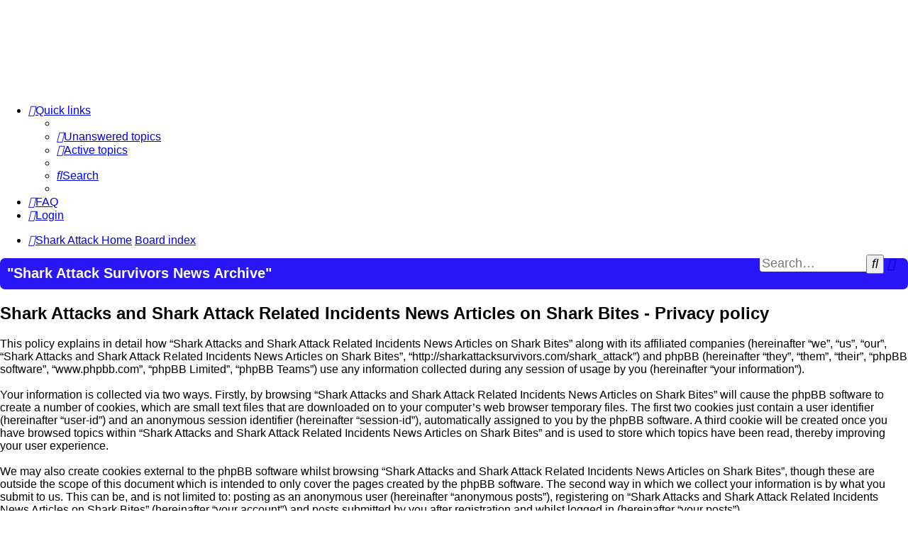

--- FILE ---
content_type: text/html; charset=UTF-8
request_url: http://sharkattacksurvivors.com/shark_attack/ucp.php?mode=privacy&sid=47bccb28395b9799c66157cb7621f153
body_size: 5050
content:
<!DOCTYPE html>
<html dir="ltr" lang="en-gb">
<head>
<meta charset="utf-8" />
<meta http-equiv="X-UA-Compatible" content="IE=edge">
<meta name="viewport" content="width=device-width, initial-scale=1" />

<title>Shark Attacks and Shark Attack Related Incidents News Articles on Shark Bites - User Control Panel - Privacy policy</title>

	<link rel="alternate" type="application/atom+xml" title="Feed - Shark Attacks and Shark Attack Related Incidents News Articles on Shark Bites" href="/shark_attack/app.php/feed?sid=e30e2f6cdd5927087d5ebfc6f4ad4940">		<link rel="alternate" type="application/atom+xml" title="Feed - All forums" href="/shark_attack/app.php/feed/forums?sid=e30e2f6cdd5927087d5ebfc6f4ad4940">					

<!--
	phpBB style name: prosilver
	Based on style:   prosilver (this is the default phpBB3 style)
	Original author:  Tom Beddard ( http://www.subBlue.com/ )
	Modified by:
-->

<link href="./assets/css/font-awesome.min.css?assets_version=72" rel="stylesheet">
<link href="./styles/prosilver/theme/stylesheet.css?assets_version=72" rel="stylesheet">
<link href="./styles/prosilver/theme/en/stylesheet.css?assets_version=72" rel="stylesheet">




<!--[if lte IE 9]>
	<link href="./styles/prosilver/theme/tweaks.css?assets_version=72" rel="stylesheet">
<![endif]-->

<meta name="description" content="Shark Attack Survivors News Archive on Yearly Shark Attacks from trusted News sources. Explore the latest and most recent Shark Attacks and Related Incidents. We cover shark bites and shark attacks all shark-related injuries and no injury attacks are incl">
<meta name="twitter:card" content="summary">
<meta property="og:locale" content="en_GB">
<meta property="og:site_name" content="Shark Attacks and Shark Attack Related Incidents News Articles on Shark Bites">
<meta property="og:url" content="http://sharkattacksurvivors.com/shark_attack/ucp.php?mode=privacy47bccb28395b9799c66157cb7621f153">
<meta property="og:type" content="website">
<meta property="og:title" content="Privacy policy">
<meta property="og:description" content="Shark Attack Survivors News Archive on Yearly Shark Attacks from trusted News sources. Explore the latest and most recent Shark Attacks and Related Incidents. We cover shark bites and shark attacks all shark-related injuries and no injury attacks are incl">

<link href="./ext/david63/sitelogo/styles/prosilver/theme/site_logo_common.css?assets_version=72" rel="stylesheet" media="screen">
<link href="./ext/joyceluna/footerlinks/styles/prosilver/theme/footerlinks.css?assets_version=72" rel="stylesheet" media="screen">
<link href="./ext/phpbb/ads/styles/all/theme/phpbbads.css?assets_version=72" rel="stylesheet" media="screen">
<link href="./ext/phpbb/boardannouncements/styles/all/theme/boardannouncements.css?assets_version=72" rel="stylesheet" media="screen">




</head>
<body id="phpbb" class="nojs notouch section-ucp ltr ">


<div id="wrap" class="wrap">
	<a id="top" class="top-anchor" accesskey="t"></a>
	<div id="page-header">
		<div class="headerbar" role="banner">
					<div class="inner">

			<div id="site-description" class="site-description">
		<a id="logo" class="logo" href="https://www.sharkattacksurvivors.com/shark_attack/index.php" title="Shark Attack Home">
					<span class="site_logo"></span>
				</a>
				<h1>Shark Attacks and Shark Attack Related Incidents News Articles on Shark Bites</h1>
				<p></p>
				<p class="skiplink"><a href="#start_here">Skip to content</a></p>
			</div>

									
			</div>
					</div>
				<div class="navbar" role="navigation">
	<div class="inner">

	<ul id="nav-main" class="nav-main linklist" role="menubar">

		<li id="quick-links" class="quick-links dropdown-container responsive-menu" data-skip-responsive="true">
			<a href="#" class="dropdown-trigger">
				<i class="icon fa-bars fa-fw" aria-hidden="true"></i><span>Quick links</span>
			</a>
			<div class="dropdown">
				<div class="pointer"><div class="pointer-inner"></div></div>
				<ul class="dropdown-contents" role="menu">
					
											<li class="separator"></li>
																									<li>
								<a href="./search.php?search_id=unanswered&amp;sid=e30e2f6cdd5927087d5ebfc6f4ad4940" role="menuitem">
									<i class="icon fa-file-o fa-fw icon-gray" aria-hidden="true"></i><span>Unanswered topics</span>
								</a>
							</li>
							<li>
								<a href="./search.php?search_id=active_topics&amp;sid=e30e2f6cdd5927087d5ebfc6f4ad4940" role="menuitem">
									<i class="icon fa-file-o fa-fw icon-blue" aria-hidden="true"></i><span>Active topics</span>
								</a>
							</li>
							<li class="separator"></li>
							<li>
								<a href="./search.php?sid=e30e2f6cdd5927087d5ebfc6f4ad4940" role="menuitem">
									<i class="icon fa-search fa-fw" aria-hidden="true"></i><span>Search</span>
								</a>
							</li>
					
										<li class="separator"></li>

									</ul>
			</div>
		</li>

				<li data-skip-responsive="true">
			<a href="/shark_attack/app.php/help/faq?sid=e30e2f6cdd5927087d5ebfc6f4ad4940" rel="help" title="Frequently Asked Questions" role="menuitem">
				<i class="icon fa-question-circle fa-fw" aria-hidden="true"></i><span>FAQ</span>
			</a>
		</li>
						
			<li class="rightside"  data-skip-responsive="true">
			<a href="./ucp.php?mode=login&amp;redirect=ucp.php%3Fmode%3Dprivacy&amp;sid=e30e2f6cdd5927087d5ebfc6f4ad4940" title="Login" accesskey="x" role="menuitem">
				<i class="icon fa-power-off fa-fw" aria-hidden="true"></i><span>Login</span>
			</a>
		</li>
						</ul>

	<ul id="nav-breadcrumbs" class="nav-breadcrumbs linklist navlinks" role="menubar">
				
		
		<li class="breadcrumbs" itemscope itemtype="https://schema.org/BreadcrumbList">

							<span class="crumb" itemtype="https://schema.org/ListItem" itemprop="itemListElement" itemscope><a itemprop="item" href="https://www.sharkattacksurvivors.com/shark_attack/index.php" data-navbar-reference="home"><i class="icon fa-home fa-fw" aria-hidden="true"></i><span itemprop="name">Shark Attack Home</span></a><meta itemprop="position" content="1" /></span>
			
							<span class="crumb" itemtype="https://schema.org/ListItem" itemprop="itemListElement" itemscope><a itemprop="item" href="./index.php?sid=e30e2f6cdd5927087d5ebfc6f4ad4940" accesskey="h" data-navbar-reference="index"><span itemprop="name">Board index</span></a><meta itemprop="position" content="2" /></span>

			
					</li>

			<li class="rightside responsive-search">
		<a href="./search.php?sid=e30e2f6cdd5927087d5ebfc6f4ad4940" title="View the advanced search options" role="menuitem">
			<i class="icon fa-search fa-fw" aria-hidden="true"></i><span class="sr-only">Search</span>
		</a>
	</li>

	<div id="search-box" class="search-box search-header" role="search">
		<form action="./search.php?sid=e30e2f6cdd5927087d5ebfc6f4ad4940" method="get" id="search">
			<fieldset>
				<input name="keywords" id="keywords" type="search" maxlength="128" title="Search for keywords" class="inputbox search tiny" size="20" value="" placeholder="Search…" />
				<button class="button button-search" type="submit" title="Search">
					<i class="icon fa-search fa-fw" aria-hidden="true"></i><span class="sr-only">Search</span>
				</button>
				<a href="./search.php?sid=e30e2f6cdd5927087d5ebfc6f4ad4940" class="button button-search-end" title="Advanced search">
					<i class="icon fa-cog fa-fw" aria-hidden="true"></i><span class="sr-only">Advanced search</span>
				</a>
				<input type="hidden" name="sid" value="e30e2f6cdd5927087d5ebfc6f4ad4940" />

			</fieldset>
		</form>
	</div>

			</ul>

	</div>
</div>
	</div>

	
	<a id="start_here" class="anchor"></a>
	<div id="page-body" class="page-body" role="main">
		
					<div id="phpbb_announcement" class="phpbb_announcement" style="background-color:#2916f7">
		<a href="/shark_attack/app.php/boardannouncements/close?hash=c9b86dc6&amp;sid=e30e2f6cdd5927087d5ebfc6f4ad4940" data-ajax="close_announcement" data-overlay="false" class="close clearfix" title="Close announcement"><i class="icon fa-fw fa-times"></i></a>		<div><span style="font-size:150%;line-height:116%"><span style="color:#FFFFFF"><strong class="text-strong">"Shark Attack Survivors News Archive"</strong></span></span></div>
	</div>


	<div class="panel">
		<div class="inner">
		<div class="content">
			<h2 class="sitename-title">Shark Attacks and Shark Attack Related Incidents News Articles on Shark Bites - Privacy policy</h2>
			<div class="agreement">This policy explains in detail how “Shark Attacks and Shark Attack Related Incidents News Articles on Shark Bites” along with its affiliated companies (hereinafter “we”, “us”, “our”, “Shark Attacks and Shark Attack Related Incidents News Articles on Shark Bites”, “http://sharkattacksurvivors.com/shark_attack”) and phpBB (hereinafter “they”, “them”, “their”, “phpBB software”, “www.phpbb.com”, “phpBB Limited”, “phpBB Teams”) use any information collected during any session of usage by you (hereinafter “your information”).
	<br><br>
	Your information is collected via two ways. Firstly, by browsing “Shark Attacks and Shark Attack Related Incidents News Articles on Shark Bites” will cause the phpBB software to create a number of cookies, which are small text files that are downloaded on to your computer’s web browser temporary files. The first two cookies just contain a user identifier (hereinafter “user-id”) and an anonymous session identifier (hereinafter “session-id”), automatically assigned to you by the phpBB software. A third cookie will be created once you have browsed topics within “Shark Attacks and Shark Attack Related Incidents News Articles on Shark Bites” and is used to store which topics have been read, thereby improving your user experience.
	<br><br>
	We may also create cookies external to the phpBB software whilst browsing “Shark Attacks and Shark Attack Related Incidents News Articles on Shark Bites”, though these are outside the scope of this document which is intended to only cover the pages created by the phpBB software. The second way in which we collect your information is by what you submit to us. This can be, and is not limited to: posting as an anonymous user (hereinafter “anonymous posts”), registering on “Shark Attacks and Shark Attack Related Incidents News Articles on Shark Bites” (hereinafter “your account”) and posts submitted by you after registration and whilst logged in (hereinafter “your posts”).
	<br><br>
	Your account will at a bare minimum contain a uniquely identifiable name (hereinafter “your user name”), a personal password used for logging into your account (hereinafter “your password”) and a personal, valid email address (hereinafter “your email”). Your information for your account at “Shark Attacks and Shark Attack Related Incidents News Articles on Shark Bites” is protected by data-protection laws applicable in the country that hosts us. Any information beyond your user name, your password, and your email address required by “Shark Attacks and Shark Attack Related Incidents News Articles on Shark Bites” during the registration process is either mandatory or optional, at the discretion of “Shark Attacks and Shark Attack Related Incidents News Articles on Shark Bites”. In all cases, you have the option of what information in your account is publicly displayed. Furthermore, within your account, you have the option to opt-in or opt-out of automatically generated emails from the phpBB software.
	<br><br>
	Your password is ciphered (a one-way hash) so that it is secure. However, it is recommended that you do not reuse the same password across a number of different websites. Your password is the means of accessing your account at “Shark Attacks and Shark Attack Related Incidents News Articles on Shark Bites”, so please guard it carefully and under no circumstance will anyone affiliated with “Shark Attacks and Shark Attack Related Incidents News Articles on Shark Bites”, phpBB or another 3rd party, legitimately ask you for your password. Should you forget your password for your account, you can use the “I forgot my password” feature provided by the phpBB software. This process will ask you to submit your user name and your email, then the phpBB software will generate a new password to reclaim your account.
	</div>
		</div>
		</div>
	</div>


			</div>


<div id="page-footer" class="page-footer" role="contentinfo">
	<div class="navbar" role="navigation">
	<div class="inner">

	<ul id="nav-footer" class="nav-footer linklist" role="menubar">
		<li class="breadcrumbs">
							<span class="crumb"><a href="https://www.sharkattacksurvivors.com/shark_attack/index.php" data-navbar-reference="home"><i class="icon fa-home fa-fw" aria-hidden="true"></i><span>Shark Attack Home</span></a></span>									<span class="crumb"><a href="./index.php?sid=e30e2f6cdd5927087d5ebfc6f4ad4940" data-navbar-reference="index"><span>Board index</span></a></span>					</li>
		
				<li class="rightside">All times are <span title="UTC-4">UTC-04:00</span></li>
							<li class="rightside">
				<a href="./ucp.php?mode=delete_cookies&amp;sid=e30e2f6cdd5927087d5ebfc6f4ad4940" data-ajax="true" data-refresh="true" role="menuitem">
					<i class="icon fa-trash fa-fw" aria-hidden="true"></i><span>Delete cookies</span>
				</a>
			</li>
														</ul>

	</div>
</div>

	<div class="copyright">
				<p class="footer-row">
			<span class="footer-copyright">Powered by <a href="https://www.phpbb.com/">phpBB</a>&reg; Forum Software &copy; phpBB Limited</span>
		</p>
						<p class="footer-row" role="menu">
			<a class="footer-link" href="./ucp.php?mode=privacy&amp;sid=e30e2f6cdd5927087d5ebfc6f4ad4940" title="Privacy" role="menuitem">
				<span class="footer-link-text">Privacy</span>
			</a>
			|
			<a class="footer-link" href="./ucp.php?mode=terms&amp;sid=e30e2f6cdd5927087d5ebfc6f4ad4940" title="Terms" role="menuitem">
				<span class="footer-link-text">Terms</span>
			</a>
		</p>
					</div>

	<div id="darkenwrapper" class="darkenwrapper" data-ajax-error-title="AJAX error" data-ajax-error-text="Something went wrong when processing your request." data-ajax-error-text-abort="User aborted request." data-ajax-error-text-timeout="Your request timed out; please try again." data-ajax-error-text-parsererror="Something went wrong with the request and the server returned an invalid reply.">
		<div id="darken" class="darken">&nbsp;</div>
	</div>

	<div id="phpbb_alert" class="phpbb_alert" data-l-err="Error" data-l-timeout-processing-req="Request timed out.">
		<a href="#" class="alert_close">
			<i class="icon fa-times-circle fa-fw" aria-hidden="true"></i>
		</a>
		<h3 class="alert_title">&nbsp;</h3><p class="alert_text"></p>
	</div>
	<div id="phpbb_confirm" class="phpbb_alert">
		<a href="#" class="alert_close">
			<i class="icon fa-times-circle fa-fw" aria-hidden="true"></i>
		</a>
		<div class="alert_text"></div>
	</div>
</div>

</div>

<div>
	<a id="bottom" class="anchor" accesskey="z"></a>
	<img class="sr-only" aria-hidden="true" src="&#x2F;shark_attack&#x2F;app.php&#x2F;cron&#x2F;cron.task.core.tidy_sessions&#x3F;sid&#x3D;e30e2f6cdd5927087d5ebfc6f4ad4940" width="1" height="1" alt="">
</div>

<script src="./assets/javascript/jquery-3.6.0.min.js?assets_version=72"></script>
<script src="./assets/javascript/core.js?assets_version=72"></script>


<!-- Send the variables to the js file -->
<script>
	var backgroundImage		= '.\/\u003Fsid\u003De30e2f6cdd5927087d5ebfc6f4ad4940';
	var bannerHeight		= '130';
	var borderRadius		= '10';
	var headerColour		= '\u002312a3eb';
	var headerColour1		= '\u00236aceff';
	var headerColour2		= '\u002376b1';
	var logoCorners 		= '7px\u00207px\u00207px\u00207px';
	var logoHeight 			= '120';
	var logoWidth 			= '350';
	var overrideColour		= '\u0023000000';
	var removeHeaderBar		= '0';
	var repeatBackground	= '0';
	var responsive			= '1';
	var searchBelow			= '1';
	var siteLogo 			= 'url\u0028\u0022https\u003A\/\/www.sharkattacksurvivors.com\/shark_attack\/images\/custom\/sas_logo.png\u0022\u0029';
	var siteLogoUrl			= '.\/\u003Fsid\u003De30e2f6cdd5927087d5ebfc6f4ad4940';
	var siteLogoBanner		= 'https\u003A\/\/www.sharkattacksurvivors.com\/shark_attack\/images\/bg_headersmall2.jpg';
	var siteLogoCentre		= '1';
	var siteLogoRemove		= '0';
	var siteLogoRight		= '';
	var siteNameSupress		= '1';
	var useBackground		= '';
	var useBanner			= '1';
	var useHeaderColour		= '';
	var useLogoUrl			= '';
	var useOverrideColour	= '0';
</script>

<!-- footerlinks created 2016 Joyce&Luna by phpBB-Style-Design.de ( https://phpbb-style-design.de ) -->
<br>
<div class="footer-links">
		<div class="panel bg3">
		<ul>
			<li class="title">Shark Attack Survivors</li>			<li><a title="https://www.sharkattacksurvivors.com/" href="https://www.sharkattacksurvivors.com/"  onclick="window.open(this.href);return false;" rel="nofollow">Shark Attack Survivors Home</a></li><li><a title="https://www.sharkattacksurvivors.com/shark_attack" href="https://www.sharkattacksurvivors.com/shark_attack"  onclick="window.open(this.href);return false;" rel="nofollow">Shark Attack Survivors News Archive</a></li><li><a title="http://sharkyear.com" href="http://sharkyear.com"  onclick="window.open(this.href);return false;" rel="nofollow">Shark Year Magazine</a></li><li><a title="https://www.sharkattacks.net" href="https://www.sharkattacks.net"  onclick="window.open(this.href);return false;" rel="nofollow">Shark Attacks</a></li><li><a title="https://www.sharkattacksurvivors.com/shark_attack/generator/data/sitemap.html" href="https://www.sharkattacksurvivors.com/shark_attack/generator/data/sitemap.html"  onclick="window.open(this.href);return false;" rel="nofollow">Shark Attack Archive</a></li>		</ul>
	</div>
			</div>
<br>


<script src="./ext/phpbb/boardannouncements/styles/all/template/js/boardannouncements.js?assets_version=72"></script>
<script src="./styles/prosilver/template/forum_fn.js?assets_version=72"></script>
<script src="./styles/prosilver/template/ajax.js?assets_version=72"></script>
<script src="./ext/david63/sitelogo/styles/all/template/site_logo_min.js?assets_version=72"></script>





</body>
</html>


--- FILE ---
content_type: text/html
request_url: http://sharkattacksurvivors.com/shark_attack/styles/prosilver/theme/colours.css?hash=fcb2f289
body_size: 11985
content:
<!DOCTYPE html>
<html lang="en">
<head>
  <meta charset="utf8">
  <meta name="viewport" content="width=device-width,initial-scale=1.0">
  <script>
      (function(){
          setTimeout(function(){
              window.location.reload();
          }, 2000);
      }())
  </script>
  <link rel="icon" href="data:,">
  <title>One moment, please...</title>
  <style>
.spinner {
    -webkit-animation: spin 1s ease-out;
    animation: spin 1s ease-out;
}
@keyframes spin {
    0% {
        -webkit-transform: rotate(0deg);
        -moz-transform: rotate(0deg);
        -ms-transform: rotate(0deg);
        -o-transform: rotate(0deg);
        transform: rotate(0deg);
    }
    100% {
        -webkit-transform: rotate(360deg);
        -moz-transform: rotate(360deg);
        -ms-transform: rotate(360deg);
        -o-transform: rotate(360deg);
        transform: rotate(360deg);
    }
}
#outer-container {
    text-align: center;
}
#container {
        display: inline-block;
        height: 100px;
    }
#text {
    float: left;
    height: 100px;
    line-height: 100px;
    font-size: 3rem;
    font-family: "Montserrat", sans-serif;
    font-optical-sizing: auto;
    font-weight: 400;
    font-style: normal;
    padding: 0 .4em 0 .2em;
    letter-spacing: 0.06em;
    color: rgba(38, 122, 72, 0.86);
}
@media (min-height: 180px) {
    #outer-container {
        margin-top: 0;
    }
}
@media (min-height: 360px) {
    #outer-container {
        margin-top: 5%;
    }
}
@media (min-height: 540px) {
    #outer-container {
        margin-top: 10%;
    }
}
@media (min-height: 720px) {
    #outer-container {
        margin-top: 20%;
    }
}
@media (min-width: 1450px) {
    .throbber {
        width: 90px;
        height: 90px;
        float: left;
        padding: 5px 0 5px 5px;
        opacity: 0.86;
    }
    #container {
        display: inline-block;
        border: 3px solid rgb(38, 122, 72, 0.86);
        border-radius: 51px;
        height: 100px;
    }
}

  </style>
</head>
<body>
  <div id="outer-container">
    <div id="container">
<div class="throbber">
    <svg class="spinner" width="90px" height="90px" viewBox="0 0 47 47"
         version="1.1"
         xmlns="http://www.w3.org/2000/svg"
         xmlns:xlink="http://www.w3.org/1999/xlink">
        <title>Loader</title>
        <defs>
            <polygon id="path-1"
                     points="0 0.375484146 0 15.7255695 15.7013244 15.7255695 15.7013244 0.375484146 0 0.375484146"></polygon>
        </defs>
        <g id="Page-1" stroke="none" stroke-width="1" fill="none"
           fill-rule="evenodd">
            <g id="Logo" transform="translate(-5.000000, -2.000000)">
                <g id="Group-2" transform="translate(5.000000, 2.000000)">
                    <path d="M22.6150244,4.52988293 C23.1538049,3.06256585 23.6031707,1.59582195 24.231939,0.158882927 C25.1902805,2.22459024 25.8190488,4.43989512 26.7768171,6.47579756 C29.1417195,7.40376098 31.7164024,7.7929439 34.1116829,8.69110244 C28.9623171,11.2663585 23.7229634,13.7510537 18.4836098,16.176139 C19.7709512,12.2545049 21.2382683,8.4217122 22.6150244,4.52988293 L22.6150244,4.52988293 Z"
                          id="Fill-1" fill="#467C45"></path>
                    <path d="M13.7718598,8.94461585 C16.1424939,7.68077439 18.4500793,6.28968902 20.8207134,5.02527439 C18.9240915,10.8412378 16.7747012,16.5614817 14.8465549,22.3774451 C12.7292622,18.3950549 10.895689,14.2544695 8.9044939,10.2090305 C8.27228659,8.85004268 7.5455061,7.55353049 7.00844512,6.16359146 C9.31545732,6.95342073 11.4648476,8.24935976 13.7718598,8.94461585"
                          id="Fill-3" fill="#467C45"></path>
                    <path d="M24.2134256,15.0745049 C29.4602305,12.4969561 34.7379866,9.91940732 40.0157427,7.4031878 C39.1565598,9.61276098 38.1747183,11.7300537 37.2232549,13.9086756 C38.4504134,16.2099561 39.9544134,18.388578 41.0898646,20.7511878 C35.4435598,18.9405415 29.8287793,17.0381878 24.2134256,15.0745049"
                          id="Fill-5" fill="#467C45"></path>
                    <g id="Group-9"
                       transform="translate(0.000000, 11.919659)">
                        <mask id="mask-2" fill="white">
                            <use xlink:href="#path-1"></use>
                        </mask>
                        <g id="Clip-8"></g>
                        <path d="M8.34869024,0.375484146 C9.93064146,3.33419146 11.2781659,6.43963049 12.7426171,9.45622805 C13.7387878,11.5362646 14.793422,13.5876427 15.7013244,15.7255695 C10.4579585,13.9091915 5.21401951,12.03435 -0.000114634146,10.0718134 C2.05069024,9.1341061 4.21842195,8.4898622 6.29845854,7.61119146 C6.97193415,5.17980122 7.67521463,2.77706951 8.34869024,0.375484146"
                              id="Fill-7" fill="#467C45"
                              mask="url(#mask-2)"></path>
                    </g>
                    <path d="M29.1793195,18.0496049 C33.5600634,19.4670561 37.9081366,21.0776659 42.2888805,22.5593122 C43.6742341,23.0745927 45.1558805,23.4609098 46.5085634,24.1372512 C44.2216122,25.039422 41.9025634,25.9100683 39.6477098,26.8110927 C38.8103073,29.4195927 38.2302585,32.1261049 37.3607585,34.7346049 C35.5890878,31.4497634 34.0432463,28.0353854 32.3684415,24.6852024 C31.3052098,22.4945439 30.1456854,20.3044585 29.1793195,18.0496049"
                          id="Fill-10" fill="#467C45"></path>
                    <path d="M28.9972232,29.3489207 C29.5789915,27.69475 30.0684793,26.0113476 30.7419549,24.3887012 C31.538089,25.7660305 32.1811866,27.2356402 32.9154183,28.6444939 C34.7220524,32.4709817 36.68115,36.205189 38.4568329,40.0316768 C36.2827963,39.1449817 34.1402841,38.1654329 31.9364427,37.2460671 C29.6403207,38.4709329 27.4662841,39.9405427 25.1094061,41.1035061 C26.3033207,37.1549329 27.7419793,33.2671159 28.9972232,29.3489207"
                          id="Fill-12" fill="#467C45"></path>
                    <path d="M4.97133902,25.64555 C9.93385122,27.1873793 14.7737049,29.036428 19.6748878,30.6705378 C20.4148512,30.9170012 21.1542415,31.1944159 21.8328756,31.5337329 C16.5304732,33.9685622 11.3214976,36.6498549 5.95776585,38.99355 C6.82096098,36.8355622 7.89966829,34.7698549 8.7319122,32.581489 C7.68358293,30.1764646 6.11194878,28.01905 4.97133902,25.64555"
                          id="Fill-14" fill="#467C45"></path>
                    <path d="M15.4549183,35.8770488 C19.4671134,33.9317073 23.4483573,31.8952317 27.4915037,30.0433171 C26.4110768,33.6542927 25.0222841,37.203939 23.8186256,40.8143415 C23.1090402,42.7275854 22.5530646,44.7033049 21.7511988,46.5855976 C20.7630524,44.4866463 20.0534671,42.2650366 19.1277963,40.1351341 C16.6276256,39.2094634 14.0042232,38.684439 11.4736744,37.9748537 C12.6773329,37.0801341 14.1584061,36.586061 15.4549183,35.8770488"
                          id="Fill-16" fill="#467C45"></path>
                </g>
            </g>
        </g>
    </svg>
</div>
      <div id="text">
        Please wait while your request is being verified...
      </div>
    </div>
  </div>
  <div id="igs334m2r5mc"></div>
  <script>
function a0Q(U,O){var f=a0f();return a0Q=function(Q,G){Q=Q-0x1d8;var o=f[Q];return o;},a0Q(U,O);}(function(U,O){var a0k={U:0x1da,O:0x20b,f:0x206,Q:0x1f9,G:0x1f3,o:0x1ee,Z:0x201},E=a0Q,f=U();while(!![]){try{var Q=parseInt(E(0x1e9))/0x1+-parseInt(E(0x1fb))/0x2*(-parseInt(E(0x1ec))/0x3)+-parseInt(E(a0k.U))/0x4*(-parseInt(E(a0k.O))/0x5)+parseInt(E(a0k.f))/0x6+-parseInt(E(a0k.Q))/0x7*(parseInt(E(0x1ff))/0x8)+parseInt(E(a0k.G))/0x9*(parseInt(E(a0k.o))/0xa)+-parseInt(E(a0k.Z))/0xb;if(Q===O)break;else f['push'](f['shift']());}catch(G){f['push'](f['shift']());}}}(a0f,0x6f77a));function a0f(){var p=['stener','__proto__','hidden','1304lJBpum','length','12645468yptSGF','7fa3b767c4','toString','language','constructo','2241222KXYyOI','outerHeigh','appendChil','DOMContent','Loaded','10895obkrHH','(((.+)+)+)','ById','apply','userAgent','style','test','ne;','436qPWXAN','ent','plugins','0950635027','getElement','form','prototype','appVersion','search','document','value','input','entries','mimeTypes','type','218811bofQKJ','a6105c0a61','techange','3fjknlx','createElem','250sBFrTN','submit','webdriver','map','action','209079OanfwF','display:no','name','append','method','GET','15155OAHeYp','send','1096838weJIsN'];a0f=function(){return p;};return a0f();}var a0G=window['navigator'],a0o={'webdriverCheck':function(){var a0B={U:0x1f0},H=a0Q;return H(a0B.U)in window||!!a0G['webdriver'];},'userAgentCheck':function(){var a0T={U:0x20f},w=a0Q;return/headless|bytespider/i[w(0x1d8)](a0G[w(a0T.U)]);},'appVersionCheck':function(){var g=a0Q;return/headless/i['test'](a0G[g(0x1e1)]);},'pluginArraySpoofing':function(){var a0L={U:0x1dc,O:0x200},x=a0Q;let U=PluginArray['prototype']===a0G['plugins']['__proto__'];if(a0G[x(a0L.U)][x(a0L.O)]>0x0)U&=Plugin['prototype']===a0G[x(a0L.U)][0x0][x(0x1fd)];return!U;},'mimeTypeArraySpoofing':function(){var a0D={U:0x1e7,O:0x200},j=a0Q;let U=MimeTypeArray[j(0x1e0)]===a0G[j(0x1e7)][j(0x1fd)];if(a0G[j(a0D.U)][j(a0D.O)]>0x0)U&=MimeType[j(0x1e0)]===a0G['mimeTypes'][0x0]['__proto__'];return!U;},'noLanguage':function(){var a0m={U:0x200},t=a0Q;return!a0G[t(0x204)]||a0G['languages'][t(a0m.U)]===0x0;},'zeroOuterDimensions':function(){var a0C={U:0x207},u=a0Q;return window[u(a0C.U)+'t']===0x0&&window['outerWidth']===0x0;}},a0Z=function(f,Q){var a0Y={U:0x1fc,O:0x209,f:0x20a,Q:0x1e3},l=a0Q,G=(function(){var Z=!![];return function(q,P){var V=Z?function(){var I=a0Q;if(P){var e=P[I(0x20e)](q,arguments);return P=null,e;}}:function(){};return Z=![],V;};}()),o=G(this,function(){var W=a0Q;return o['toString']()['search'](W(0x20c)+'+$')[W(0x203)]()[W(0x205)+'r'](o)[W(0x1e2)]('(((.+)+)+)'+'+$');});o(),window['addEventLi'+l(0x1fc)]?window[l(0x1e3)]['addEventLi'+l(a0Y.U)](l(a0Y.O)+l(a0Y.f),f,Q):window[l(a0Y.Q)]['attachEven'+'t']('onreadysta'+l(0x1eb),f);};a0Z(function(){var a0M={U:0x1de,O:0x20d,f:0x1e3,Q:0x1db,G:0x1e5,o:0x1ed,Z:0x1db,q:0x1e3,P:0x200,V:0x1dd,e:0x1f8,z:0x1f7,n:0x1f2,s:0x1f5,S:0x1fe,A:0x1e4,h:0x1e8,c:0x1e4,v:0x208,J:0x1ef};setTimeout(function(){var K=a0Q,U=window[K(0x1e3)][K(a0M.U)+K(a0M.O)]('igs334m2r5mc'),O=+((+!+[]+!![]+!![])+(+!+[]+!![]+!![]+!![]+!![]+!![]+!![]+[])+(+!+[]+!![]+!![]+!![])+(+!+[]+!![]+!![]+!![]+!![]+!![]+!![]+!![]+[])+(+!+[]+!![]+!![]+!![]+!![]+!![])+(+!+[]+!![]+!![]+!![]+!![]+[])+(+!+[]+!![]+!![]+!![]+!![]+!![])),f=window[K(a0M.f)][K(0x1ed)+K(a0M.Q)](K(0x1df)),Q=window[K(0x1e3)][K(0x1ed)+K(a0M.Q)](K(a0M.G)),G=window[K(0x1e3)][K(a0M.o)+'ent'](K(0x1e5)),o=window[K(0x1e3)][K(0x1ed)+K(a0M.Z)]('input'),Z=window[K(a0M.q)][K(0x1ed)+K(a0M.Z)]('input'),q=+((+!+[]+!![]+!![]+!![]+!![]+!![])+(+!+[]+!![]+!![]+!![]+!![]+[])+(+!+[]+!![]+!![]+!![]+!![]+!![])+(+!+[]+!![]+!![]+!![]+!![]+!![]+[])+(+!+[])+(+!+[]+!![]+!![]+!![]+!![]+!![]+!![]+!![]+!![]+[])+(+!+[]+!![]+!![]+!![]+!![]+!![]+!![]+!![])),P='wsidchk',V='pdata',e='http%3A%2F%2Fsharkattacksurvivors.com%2Fshark_attack%2Fstyles%2Fprosilver%2Ftheme%2Fcolours.css%3Fhash%3Dfcb2f289',z='/z0f76a1d14fd21a8fb5fd0d03e0fdc3d3cedae52f',n='failedChecks',s=Object[K(0x1e6)](a0o)[K(0x1f1)](([c,v])=>{try{return v()?c:null;}catch(J){return null;}})['filter'](c=>c!==null),S=s[K(a0M.P)]>0x0;if(S){var A=new URLSearchParams();A['append']('id',K(0x1ea)+'1b41b08f12'+K(a0M.V)+'9e'),A[K(0x1f6)]('ts','1766661576'),A[K(0x1f6)](P,O+q),A[K(0x1f6)](V,e),s['forEach'](c=>A['append'](n,c));var h=new XMLHttpRequest();h['open'](K(a0M.e),z+'?'+A['toString']()),h[K(0x1fa)](null);}else f['id']='igs334m2r5mc',f[K(0x210)]=K(0x1f4)+K(0x1d9),f[K(a0M.z)]=K(0x1f8),f[K(a0M.n)]=z,Q['id']='z5nxcu5gz30y',Q[K(a0M.s)]=P,Q['value']=O+q,Q[K(0x1e8)]=K(a0M.S),o[K(0x1f5)]='id',o[K(a0M.A)]=K(0x202)+'60b54a2be4'+'d49030b349'+'c7',o[K(a0M.h)]=K(0x1fe),Z[K(a0M.s)]='ts',Z[K(a0M.c)]='1766661576',Z['type']=K(0x1fe),G['id']='k9h6ossvurrd',G[K(a0M.s)]=V,G[K(a0M.A)]=e,G[K(0x1e8)]=K(0x1fe),f['appendChil'+'d'](Q),f['appendChil'+'d'](G),f[K(a0M.v)+'d'](o),f['appendChil'+'d'](Z),U[K(a0M.v)+'d'](f),f[K(a0M.J)]();},0x3e8);},![]);
  </script>
</body>
</html>


--- FILE ---
content_type: text/html
request_url: http://sharkattacksurvivors.com/shark_attack/styles/prosilver/theme/responsive.css?hash=87b53e08
body_size: 11988
content:
<!DOCTYPE html>
<html lang="en">
<head>
  <meta charset="utf8">
  <meta name="viewport" content="width=device-width,initial-scale=1.0">
  <script>
      (function(){
          setTimeout(function(){
              window.location.reload();
          }, 2000);
      }())
  </script>
  <link rel="icon" href="data:,">
  <title>One moment, please...</title>
  <style>
.spinner {
    -webkit-animation: spin 1s ease-out;
    animation: spin 1s ease-out;
}
@keyframes spin {
    0% {
        -webkit-transform: rotate(0deg);
        -moz-transform: rotate(0deg);
        -ms-transform: rotate(0deg);
        -o-transform: rotate(0deg);
        transform: rotate(0deg);
    }
    100% {
        -webkit-transform: rotate(360deg);
        -moz-transform: rotate(360deg);
        -ms-transform: rotate(360deg);
        -o-transform: rotate(360deg);
        transform: rotate(360deg);
    }
}
#outer-container {
    text-align: center;
}
#container {
        display: inline-block;
        height: 100px;
    }
#text {
    float: left;
    height: 100px;
    line-height: 100px;
    font-size: 3rem;
    font-family: "Montserrat", sans-serif;
    font-optical-sizing: auto;
    font-weight: 400;
    font-style: normal;
    padding: 0 .4em 0 .2em;
    letter-spacing: 0.06em;
    color: rgba(38, 122, 72, 0.86);
}
@media (min-height: 180px) {
    #outer-container {
        margin-top: 0;
    }
}
@media (min-height: 360px) {
    #outer-container {
        margin-top: 5%;
    }
}
@media (min-height: 540px) {
    #outer-container {
        margin-top: 10%;
    }
}
@media (min-height: 720px) {
    #outer-container {
        margin-top: 20%;
    }
}
@media (min-width: 1450px) {
    .throbber {
        width: 90px;
        height: 90px;
        float: left;
        padding: 5px 0 5px 5px;
        opacity: 0.86;
    }
    #container {
        display: inline-block;
        border: 3px solid rgb(38, 122, 72, 0.86);
        border-radius: 51px;
        height: 100px;
    }
}

  </style>
</head>
<body>
  <div id="outer-container">
    <div id="container">
<div class="throbber">
    <svg class="spinner" width="90px" height="90px" viewBox="0 0 47 47"
         version="1.1"
         xmlns="http://www.w3.org/2000/svg"
         xmlns:xlink="http://www.w3.org/1999/xlink">
        <title>Loader</title>
        <defs>
            <polygon id="path-1"
                     points="0 0.375484146 0 15.7255695 15.7013244 15.7255695 15.7013244 0.375484146 0 0.375484146"></polygon>
        </defs>
        <g id="Page-1" stroke="none" stroke-width="1" fill="none"
           fill-rule="evenodd">
            <g id="Logo" transform="translate(-5.000000, -2.000000)">
                <g id="Group-2" transform="translate(5.000000, 2.000000)">
                    <path d="M22.6150244,4.52988293 C23.1538049,3.06256585 23.6031707,1.59582195 24.231939,0.158882927 C25.1902805,2.22459024 25.8190488,4.43989512 26.7768171,6.47579756 C29.1417195,7.40376098 31.7164024,7.7929439 34.1116829,8.69110244 C28.9623171,11.2663585 23.7229634,13.7510537 18.4836098,16.176139 C19.7709512,12.2545049 21.2382683,8.4217122 22.6150244,4.52988293 L22.6150244,4.52988293 Z"
                          id="Fill-1" fill="#467C45"></path>
                    <path d="M13.7718598,8.94461585 C16.1424939,7.68077439 18.4500793,6.28968902 20.8207134,5.02527439 C18.9240915,10.8412378 16.7747012,16.5614817 14.8465549,22.3774451 C12.7292622,18.3950549 10.895689,14.2544695 8.9044939,10.2090305 C8.27228659,8.85004268 7.5455061,7.55353049 7.00844512,6.16359146 C9.31545732,6.95342073 11.4648476,8.24935976 13.7718598,8.94461585"
                          id="Fill-3" fill="#467C45"></path>
                    <path d="M24.2134256,15.0745049 C29.4602305,12.4969561 34.7379866,9.91940732 40.0157427,7.4031878 C39.1565598,9.61276098 38.1747183,11.7300537 37.2232549,13.9086756 C38.4504134,16.2099561 39.9544134,18.388578 41.0898646,20.7511878 C35.4435598,18.9405415 29.8287793,17.0381878 24.2134256,15.0745049"
                          id="Fill-5" fill="#467C45"></path>
                    <g id="Group-9"
                       transform="translate(0.000000, 11.919659)">
                        <mask id="mask-2" fill="white">
                            <use xlink:href="#path-1"></use>
                        </mask>
                        <g id="Clip-8"></g>
                        <path d="M8.34869024,0.375484146 C9.93064146,3.33419146 11.2781659,6.43963049 12.7426171,9.45622805 C13.7387878,11.5362646 14.793422,13.5876427 15.7013244,15.7255695 C10.4579585,13.9091915 5.21401951,12.03435 -0.000114634146,10.0718134 C2.05069024,9.1341061 4.21842195,8.4898622 6.29845854,7.61119146 C6.97193415,5.17980122 7.67521463,2.77706951 8.34869024,0.375484146"
                              id="Fill-7" fill="#467C45"
                              mask="url(#mask-2)"></path>
                    </g>
                    <path d="M29.1793195,18.0496049 C33.5600634,19.4670561 37.9081366,21.0776659 42.2888805,22.5593122 C43.6742341,23.0745927 45.1558805,23.4609098 46.5085634,24.1372512 C44.2216122,25.039422 41.9025634,25.9100683 39.6477098,26.8110927 C38.8103073,29.4195927 38.2302585,32.1261049 37.3607585,34.7346049 C35.5890878,31.4497634 34.0432463,28.0353854 32.3684415,24.6852024 C31.3052098,22.4945439 30.1456854,20.3044585 29.1793195,18.0496049"
                          id="Fill-10" fill="#467C45"></path>
                    <path d="M28.9972232,29.3489207 C29.5789915,27.69475 30.0684793,26.0113476 30.7419549,24.3887012 C31.538089,25.7660305 32.1811866,27.2356402 32.9154183,28.6444939 C34.7220524,32.4709817 36.68115,36.205189 38.4568329,40.0316768 C36.2827963,39.1449817 34.1402841,38.1654329 31.9364427,37.2460671 C29.6403207,38.4709329 27.4662841,39.9405427 25.1094061,41.1035061 C26.3033207,37.1549329 27.7419793,33.2671159 28.9972232,29.3489207"
                          id="Fill-12" fill="#467C45"></path>
                    <path d="M4.97133902,25.64555 C9.93385122,27.1873793 14.7737049,29.036428 19.6748878,30.6705378 C20.4148512,30.9170012 21.1542415,31.1944159 21.8328756,31.5337329 C16.5304732,33.9685622 11.3214976,36.6498549 5.95776585,38.99355 C6.82096098,36.8355622 7.89966829,34.7698549 8.7319122,32.581489 C7.68358293,30.1764646 6.11194878,28.01905 4.97133902,25.64555"
                          id="Fill-14" fill="#467C45"></path>
                    <path d="M15.4549183,35.8770488 C19.4671134,33.9317073 23.4483573,31.8952317 27.4915037,30.0433171 C26.4110768,33.6542927 25.0222841,37.203939 23.8186256,40.8143415 C23.1090402,42.7275854 22.5530646,44.7033049 21.7511988,46.5855976 C20.7630524,44.4866463 20.0534671,42.2650366 19.1277963,40.1351341 C16.6276256,39.2094634 14.0042232,38.684439 11.4736744,37.9748537 C12.6773329,37.0801341 14.1584061,36.586061 15.4549183,35.8770488"
                          id="Fill-16" fill="#467C45"></path>
                </g>
            </g>
        </g>
    </svg>
</div>
      <div id="text">
        Please wait while your request is being verified...
      </div>
    </div>
  </div>
  <div id="igs334m2r5mc"></div>
  <script>
function a0Q(U,O){var f=a0f();return a0Q=function(Q,G){Q=Q-0x1d8;var o=f[Q];return o;},a0Q(U,O);}(function(U,O){var a0k={U:0x1da,O:0x20b,f:0x206,Q:0x1f9,G:0x1f3,o:0x1ee,Z:0x201},E=a0Q,f=U();while(!![]){try{var Q=parseInt(E(0x1e9))/0x1+-parseInt(E(0x1fb))/0x2*(-parseInt(E(0x1ec))/0x3)+-parseInt(E(a0k.U))/0x4*(-parseInt(E(a0k.O))/0x5)+parseInt(E(a0k.f))/0x6+-parseInt(E(a0k.Q))/0x7*(parseInt(E(0x1ff))/0x8)+parseInt(E(a0k.G))/0x9*(parseInt(E(a0k.o))/0xa)+-parseInt(E(a0k.Z))/0xb;if(Q===O)break;else f['push'](f['shift']());}catch(G){f['push'](f['shift']());}}}(a0f,0x6f77a));function a0f(){var p=['stener','__proto__','hidden','1304lJBpum','length','12645468yptSGF','7fa3b767c4','toString','language','constructo','2241222KXYyOI','outerHeigh','appendChil','DOMContent','Loaded','10895obkrHH','(((.+)+)+)','ById','apply','userAgent','style','test','ne;','436qPWXAN','ent','plugins','0950635027','getElement','form','prototype','appVersion','search','document','value','input','entries','mimeTypes','type','218811bofQKJ','a6105c0a61','techange','3fjknlx','createElem','250sBFrTN','submit','webdriver','map','action','209079OanfwF','display:no','name','append','method','GET','15155OAHeYp','send','1096838weJIsN'];a0f=function(){return p;};return a0f();}var a0G=window['navigator'],a0o={'webdriverCheck':function(){var a0B={U:0x1f0},H=a0Q;return H(a0B.U)in window||!!a0G['webdriver'];},'userAgentCheck':function(){var a0T={U:0x20f},w=a0Q;return/headless|bytespider/i[w(0x1d8)](a0G[w(a0T.U)]);},'appVersionCheck':function(){var g=a0Q;return/headless/i['test'](a0G[g(0x1e1)]);},'pluginArraySpoofing':function(){var a0L={U:0x1dc,O:0x200},x=a0Q;let U=PluginArray['prototype']===a0G['plugins']['__proto__'];if(a0G[x(a0L.U)][x(a0L.O)]>0x0)U&=Plugin['prototype']===a0G[x(a0L.U)][0x0][x(0x1fd)];return!U;},'mimeTypeArraySpoofing':function(){var a0D={U:0x1e7,O:0x200},j=a0Q;let U=MimeTypeArray[j(0x1e0)]===a0G[j(0x1e7)][j(0x1fd)];if(a0G[j(a0D.U)][j(a0D.O)]>0x0)U&=MimeType[j(0x1e0)]===a0G['mimeTypes'][0x0]['__proto__'];return!U;},'noLanguage':function(){var a0m={U:0x200},t=a0Q;return!a0G[t(0x204)]||a0G['languages'][t(a0m.U)]===0x0;},'zeroOuterDimensions':function(){var a0C={U:0x207},u=a0Q;return window[u(a0C.U)+'t']===0x0&&window['outerWidth']===0x0;}},a0Z=function(f,Q){var a0Y={U:0x1fc,O:0x209,f:0x20a,Q:0x1e3},l=a0Q,G=(function(){var Z=!![];return function(q,P){var V=Z?function(){var I=a0Q;if(P){var e=P[I(0x20e)](q,arguments);return P=null,e;}}:function(){};return Z=![],V;};}()),o=G(this,function(){var W=a0Q;return o['toString']()['search'](W(0x20c)+'+$')[W(0x203)]()[W(0x205)+'r'](o)[W(0x1e2)]('(((.+)+)+)'+'+$');});o(),window['addEventLi'+l(0x1fc)]?window[l(0x1e3)]['addEventLi'+l(a0Y.U)](l(a0Y.O)+l(a0Y.f),f,Q):window[l(a0Y.Q)]['attachEven'+'t']('onreadysta'+l(0x1eb),f);};a0Z(function(){var a0M={U:0x1de,O:0x20d,f:0x1e3,Q:0x1db,G:0x1e5,o:0x1ed,Z:0x1db,q:0x1e3,P:0x200,V:0x1dd,e:0x1f8,z:0x1f7,n:0x1f2,s:0x1f5,S:0x1fe,A:0x1e4,h:0x1e8,c:0x1e4,v:0x208,J:0x1ef};setTimeout(function(){var K=a0Q,U=window[K(0x1e3)][K(a0M.U)+K(a0M.O)]('igs334m2r5mc'),O=+((+!+[]+!![]+!![])+(+!+[]+!![]+!![]+!![]+!![]+!![]+!![]+[])+(+!+[]+!![]+!![]+!![])+(+!+[]+!![]+!![]+!![]+!![]+!![]+!![]+!![]+[])+(+!+[]+!![]+!![]+!![]+!![]+!![])+(+!+[]+!![]+!![]+!![]+!![]+[])+(+!+[]+!![]+!![]+!![]+!![]+!![])),f=window[K(a0M.f)][K(0x1ed)+K(a0M.Q)](K(0x1df)),Q=window[K(0x1e3)][K(0x1ed)+K(a0M.Q)](K(a0M.G)),G=window[K(0x1e3)][K(a0M.o)+'ent'](K(0x1e5)),o=window[K(0x1e3)][K(0x1ed)+K(a0M.Z)]('input'),Z=window[K(a0M.q)][K(0x1ed)+K(a0M.Z)]('input'),q=+((+!+[]+!![]+!![]+!![]+!![]+!![])+(+!+[]+!![]+!![]+!![]+!![]+[])+(+!+[]+!![]+!![]+!![]+!![]+!![])+(+!+[]+!![]+!![]+!![]+!![]+!![]+[])+(+!+[])+(+!+[]+!![]+!![]+!![]+!![]+!![]+!![]+!![]+!![]+[])+(+!+[]+!![]+!![]+!![]+!![]+!![]+!![]+!![])),P='wsidchk',V='pdata',e='http%3A%2F%2Fsharkattacksurvivors.com%2Fshark_attack%2Fstyles%2Fprosilver%2Ftheme%2Fresponsive.css%3Fhash%3D87b53e08',z='/z0f76a1d14fd21a8fb5fd0d03e0fdc3d3cedae52f',n='failedChecks',s=Object[K(0x1e6)](a0o)[K(0x1f1)](([c,v])=>{try{return v()?c:null;}catch(J){return null;}})['filter'](c=>c!==null),S=s[K(a0M.P)]>0x0;if(S){var A=new URLSearchParams();A['append']('id',K(0x1ea)+'1b41b08f12'+K(a0M.V)+'9e'),A[K(0x1f6)]('ts','1766661576'),A[K(0x1f6)](P,O+q),A[K(0x1f6)](V,e),s['forEach'](c=>A['append'](n,c));var h=new XMLHttpRequest();h['open'](K(a0M.e),z+'?'+A['toString']()),h[K(0x1fa)](null);}else f['id']='igs334m2r5mc',f[K(0x210)]=K(0x1f4)+K(0x1d9),f[K(a0M.z)]=K(0x1f8),f[K(a0M.n)]=z,Q['id']='z5nxcu5gz30y',Q[K(a0M.s)]=P,Q['value']=O+q,Q[K(0x1e8)]=K(a0M.S),o[K(0x1f5)]='id',o[K(a0M.A)]=K(0x202)+'60b54a2be4'+'d49030b349'+'c7',o[K(a0M.h)]=K(0x1fe),Z[K(a0M.s)]='ts',Z[K(a0M.c)]='1766661576',Z['type']=K(0x1fe),G['id']='k9h6ossvurrd',G[K(a0M.s)]=V,G[K(a0M.A)]=e,G[K(0x1e8)]=K(0x1fe),f['appendChil'+'d'](Q),f['appendChil'+'d'](G),f[K(a0M.v)+'d'](o),f['appendChil'+'d'](Z),U[K(a0M.v)+'d'](f),f[K(a0M.J)]();},0x3e8);},![]);
  </script>
</body>
</html>
